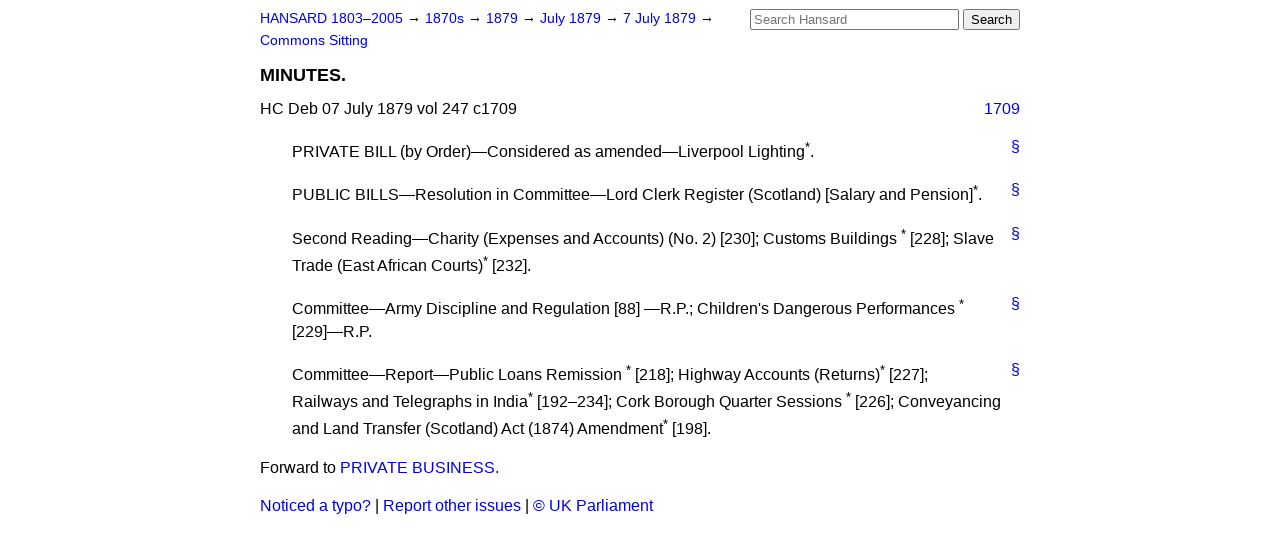

--- FILE ---
content_type: text/html
request_url: https://api.parliament.uk/historic-hansard/commons/1879/jul/07/minutes
body_size: 2333
content:
<!doctype html>
<html lang='en-GB'>
  <head>
    <meta charset='utf-8' />
    <title>MINUTES. (Hansard, 7 July 1879)</title>
    <meta author='UK Parliament' />
    <meta content='51ff727eff55314a' name='y_key' />
    <link href='https://www.parliament.uk/site-information/copyright/' rel='copyright' />
    <meta content='Hansard, House of Commons, House of Lords, Parliament, UK, House of Commons sitting' name='keywords' />
    <meta content='MINUTES. (Hansard, 7 July 1879)' name='description' />
    <link href="../../../../stylesheets/screen.css" media="screen" rel="stylesheet" title="Default" type="text/css" />
    <link href="../../../../stylesheets/print.css" media="print" rel="stylesheet" type="text/css" />
  <script type="text/javascript">
  var appInsights=window.appInsights||function(a){
    function b(a){c[a]=function(){var b=arguments;c.queue.push(function(){c[a].apply(c,b)})}}var c={config:a},d=document,e=window;setTimeout(function(){var b=d.createElement("script");b.src=a.url||"https://az416426.vo.msecnd.net/scripts/a/ai.0.js",d.getElementsByTagName("script")[0].parentNode.appendChild(b)});try{c.cookie=d.cookie}catch(a){}c.queue=[];for(var f=["Event","Exception","Metric","PageView","Trace","Dependency"];f.length;)b("track"+f.pop());if(b("setAuthenticatedUserContext"),b("clearAuthenticatedUserContext"),b("startTrackEvent"),b("stopTrackEvent"),b("startTrackPage"),b("stopTrackPage"),b("flush"),!a.disableExceptionTracking){f="onerror",b("_"+f);var g=e[f];e[f]=function(a,b,d,e,h){var i=g&&g(a,b,d,e,h);return!0!==i&&c["_"+f](a,b,d,e,h),i}}return c
    }({
        instrumentationKey:"c0960a0f-30ad-4a9a-b508-14c6a4f61179",
        cookieDomain:".parliament.uk"
    });
    
  window.appInsights=appInsights,appInsights.queue&&0===appInsights.queue.length&&appInsights.trackPageView();
</script></head>
  <body id='hansard-millbanksytems-com'>
    <div id='header'>
      <div class='search-help'><a href="../../../../search">Search Help</a></div>
            <form action='../../../../search' id='search' method='get' rel='search'>
        <input size='24' title='Access key: S' accesskey='s' name='query' id='search-query' type='search' placeholder='Search Hansard' autosave='hansard.millbanksystems.com' results='10' value='' >
        <input type='submit' value='Search' >
      </form>

      <div id='nav'>
        <a href="../../../../index.html" id="home" rel="home">HANSARD 1803&ndash;2005</a>
        &rarr;
                <a class='sitting-decade' href='../../../../sittings/1870s'>
          1870s
        </a>
         &rarr;
        <a class='sitting-year' href='../../../../sittings/1879/'>
          1879
        </a>
         &rarr;
        <a class='sitting-month' href='../../../../sittings/1879/jul/'>
          July 1879
        </a>
         &rarr;
        <a class='sitting-day' href='../../../../sittings/1879/jul/07'>
          7 July 1879
        </a>

        &rarr;
                <a href='../../../../sittings/1879/jul/07#commons' rel='directory up'>
          Commons Sitting
        </a>

      </div>
      <h1 class='title'>MINUTES.</h1>
    </div>
    <div class='house-of-commons-sitting' id='content'>
      
      <cite class='section'>HC Deb 07 July 1879 vol 247 c1709</cite>
      <a class='permalink column-permalink' id='column_1709' title='Col. 1709 &mdash; HC Deb 07 July 1879 vol 247 c1709' name='column_1709' href='minutes#column_1709' rel='bookmark'>1709</a>
      <p class='procedural' id='S3V0247P0-04245'>
        <a class='permalink' href='minutes#S3V0247P0_18790707_HOC_1' title='Link to this contribution' rel='bookmark'>&sect;</a>
        PRIVATE BILL <span class="italic">(by Order)</span>&#x2014;<span class="italic">Considered as amended</span>&#x2014;Liverpool Lighting<sup>*</sup>.
      </p>
      
      <p class='procedural' id='S3V0247P0-04246'>
        <a class='permalink' href='minutes#S3V0247P0_18790707_HOC_2' title='Link to this contribution' rel='bookmark'>&sect;</a>
        PUBLIC BILLS&#x2014;<span class="italic">Resolution in Committee</span>&#x2014;Lord Clerk Register (Scotland) [Salary and Pension]<sup>*</sup>.
      </p>
      
      <p class='procedural' id='S3V0247P0-04247'>
        <a class='permalink' href='minutes#S3V0247P0_18790707_HOC_3' title='Link to this contribution' rel='bookmark'>&sect;</a>
        <span class="italic">Second Reading</span>&#x2014;Charity (Expenses and Accounts) (No. 2) [230]; Customs Buildings <sup>*</sup> [228]; Slave Trade (East African Courts)<sup>*</sup> [232].
      </p>
      
      <p class='procedural' id='S3V0247P0-04248'>
        <a class='permalink' href='minutes#S3V0247P0_18790707_HOC_4' title='Link to this contribution' rel='bookmark'>&sect;</a>
        <span class="italic">Committee</span>&#x2014;Army Discipline and Regulation [88] &#x2014;R.P.; Children's Dangerous Performances <sup>*</sup> [229]&#x2014;R.P.
      </p>
      
      <p class='procedural' id='S3V0247P0-04249'>
        <a class='permalink' href='minutes#S3V0247P0_18790707_HOC_5' title='Link to this contribution' rel='bookmark'>&sect;</a>
        <span class="italic">Committee</span>&#x2014;<span class="italic">Report</span>&#x2014;Public Loans Remission <sup>*</sup> [218]; Highway Accounts (Returns)<sup>*</sup> [227]; Railways and Telegraphs in India<sup>*</sup> [192&#x2013;234]; Cork Borough Quarter Sessions <sup>*</sup> [226]; Conveyancing and Land Transfer (Scotland) Act (1874) Amendment<sup>*</sup> [198].
      </p>
      <ol class='xoxo'>
        
      </ol>
      
      <div id='section-navigation'>        <div id='next-section'>Forward to
        <a href='private-business' rel='next'>
          PRIVATE BUSINESS.
        </a>
        </div>
</div>
    </div>
    <div id='footer'>
      <p><a href="../../../../typos">Noticed a typo?</a> | <a href='mailto:data@parliament.uk' target='_BLANK' title='Opens a new page'>Report other issues</a> | <a href='https://www.parliament.uk/site-information/copyright/' rel='copyright' id='copyright'>&copy UK Parliament</a></p>
      <script type='text/javascript'>
        var gaJsHost = (("https:" == document.location.protocol) ? "https://ssl." : "http://www.");
        document.write(unescape("%3Cscript src='" + gaJsHost + "google-analytics.com/ga.js' type='text/javascript'%3E%3C/script%3E"));
      </script>
      <script type='text/javascript'>
        var pageTracker = _gat._getTracker("UA-3110135-1");
        pageTracker._initData();
        
      </script>
    </div>
  <script>(function(){function c(){var b=a.contentDocument||a.contentWindow.document;if(b){var d=b.createElement('script');d.innerHTML="window.__CF$cv$params={r:'9c26a2f3195f8043',t:'MTc2OTE2NDQ0NC4wMDAwMDA='};var a=document.createElement('script');a.nonce='';a.src='/cdn-cgi/challenge-platform/scripts/jsd/main.js';document.getElementsByTagName('head')[0].appendChild(a);";b.getElementsByTagName('head')[0].appendChild(d)}}if(document.body){var a=document.createElement('iframe');a.height=1;a.width=1;a.style.position='absolute';a.style.top=0;a.style.left=0;a.style.border='none';a.style.visibility='hidden';document.body.appendChild(a);if('loading'!==document.readyState)c();else if(window.addEventListener)document.addEventListener('DOMContentLoaded',c);else{var e=document.onreadystatechange||function(){};document.onreadystatechange=function(b){e(b);'loading'!==document.readyState&&(document.onreadystatechange=e,c())}}}})();</script></body>
</html>
